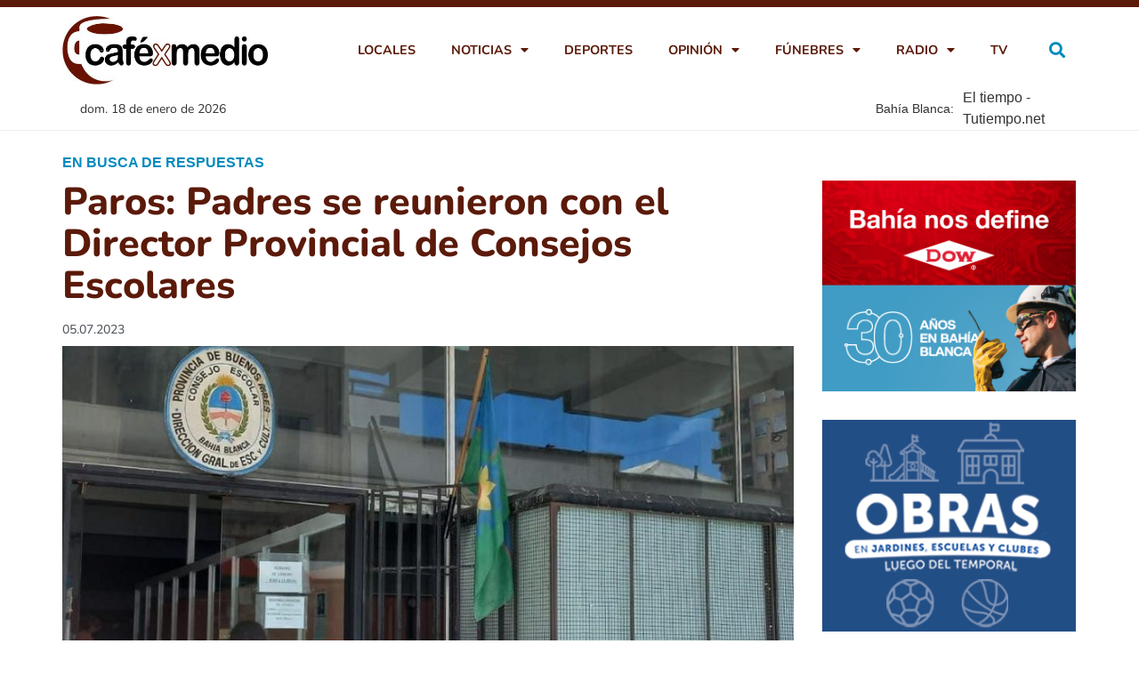

--- FILE ---
content_type: text/html; charset=UTF-8
request_url: https://cafexmedio.com.ar/locales/paros-padres-se-reunieron-con-el-director-provincial-de-consejos-escolares/
body_size: 13967
content:
<!doctype html><html lang="es-AR"><head><meta charset="UTF-8"><meta name="viewport" content="width=device-width, initial-scale=1"><link rel="profile" href="https://gmpg.org/xfn/11"><meta name='robots' content='index, follow, max-image-preview:large, max-snippet:-1, max-video-preview:-1' /><link media="all" href="https://cafexmedio.com.ar/cmwpbw/wp-content/cache/autoptimize/css/autoptimize_14958200e1376de5b522d5b01faefb56.css" rel="stylesheet"><title>Paros: Padres se reunieron con el Director Provincial de Consejos Escolares - Café x Medio</title><link rel="canonical" href="https://cafexmedio.com.ar/locales/paros-padres-se-reunieron-con-el-director-provincial-de-consejos-escolares/" /><meta property="og:locale" content="es_ES" /><meta property="og:type" content="article" /><meta property="og:title" content="Paros: Padres se reunieron con el Director Provincial de Consejos Escolares - Café x Medio" /><meta property="og:description" content="El encuentro se llevó a cabo esta mañana en la sede del Consejo Escolar, donde los padres plantearon su enojo ante la falta de respuestas por la gran cantidad de paros realizados a lo largo del año." /><meta property="og:url" content="https://cafexmedio.com.ar/locales/paros-padres-se-reunieron-con-el-director-provincial-de-consejos-escolares/" /><meta property="og:site_name" content="Café x Medio" /><meta property="article:published_time" content="2023-07-05T20:30:57+00:00" /><meta property="article:modified_time" content="2023-07-05T20:31:00+00:00" /><meta property="og:image" content="https://cafexmedio.com.ar/cmwpbw/wp-content/uploads/2022/08/consejo-escolar.jpg" /><meta property="og:image:width" content="900" /><meta property="og:image:height" content="504" /><meta property="og:image:type" content="image/jpeg" /><meta name="author" content="colaborador" /><meta name="twitter:card" content="summary_large_image" /><meta name="twitter:label1" content="Escrito por" /><meta name="twitter:data1" content="colaborador" /><meta name="twitter:label2" content="Tiempo de lectura" /><meta name="twitter:data2" content="1 minuto" /> <script type="application/ld+json" class="yoast-schema-graph">{"@context":"https://schema.org","@graph":[{"@type":"Article","@id":"https://cafexmedio.com.ar/locales/paros-padres-se-reunieron-con-el-director-provincial-de-consejos-escolares/#article","isPartOf":{"@id":"https://cafexmedio.com.ar/locales/paros-padres-se-reunieron-con-el-director-provincial-de-consejos-escolares/"},"author":{"name":"colaborador","@id":"https://cafexmedio.com.ar/#/schema/person/c27bd97e3a720489d417d6da05cb43be"},"headline":"Paros: Padres se reunieron con el Director Provincial de Consejos Escolares","datePublished":"2023-07-05T20:30:57+00:00","dateModified":"2023-07-05T20:31:00+00:00","mainEntityOfPage":{"@id":"https://cafexmedio.com.ar/locales/paros-padres-se-reunieron-con-el-director-provincial-de-consejos-escolares/"},"wordCount":165,"publisher":{"@id":"https://cafexmedio.com.ar/#organization"},"image":{"@id":"https://cafexmedio.com.ar/locales/paros-padres-se-reunieron-con-el-director-provincial-de-consejos-escolares/#primaryimage"},"thumbnailUrl":"https://cafexmedio.com.ar/cmwpbw/wp-content/uploads/2022/08/consejo-escolar.jpg","articleSection":["Locales"],"inLanguage":"es-AR"},{"@type":"WebPage","@id":"https://cafexmedio.com.ar/locales/paros-padres-se-reunieron-con-el-director-provincial-de-consejos-escolares/","url":"https://cafexmedio.com.ar/locales/paros-padres-se-reunieron-con-el-director-provincial-de-consejos-escolares/","name":"Paros: Padres se reunieron con el Director Provincial de Consejos Escolares - Café x Medio","isPartOf":{"@id":"https://cafexmedio.com.ar/#website"},"primaryImageOfPage":{"@id":"https://cafexmedio.com.ar/locales/paros-padres-se-reunieron-con-el-director-provincial-de-consejos-escolares/#primaryimage"},"image":{"@id":"https://cafexmedio.com.ar/locales/paros-padres-se-reunieron-con-el-director-provincial-de-consejos-escolares/#primaryimage"},"thumbnailUrl":"https://cafexmedio.com.ar/cmwpbw/wp-content/uploads/2022/08/consejo-escolar.jpg","datePublished":"2023-07-05T20:30:57+00:00","dateModified":"2023-07-05T20:31:00+00:00","breadcrumb":{"@id":"https://cafexmedio.com.ar/locales/paros-padres-se-reunieron-con-el-director-provincial-de-consejos-escolares/#breadcrumb"},"inLanguage":"es-AR","potentialAction":[{"@type":"ReadAction","target":["https://cafexmedio.com.ar/locales/paros-padres-se-reunieron-con-el-director-provincial-de-consejos-escolares/"]}]},{"@type":"ImageObject","inLanguage":"es-AR","@id":"https://cafexmedio.com.ar/locales/paros-padres-se-reunieron-con-el-director-provincial-de-consejos-escolares/#primaryimage","url":"https://cafexmedio.com.ar/cmwpbw/wp-content/uploads/2022/08/consejo-escolar.jpg","contentUrl":"https://cafexmedio.com.ar/cmwpbw/wp-content/uploads/2022/08/consejo-escolar.jpg","width":900,"height":504},{"@type":"BreadcrumbList","@id":"https://cafexmedio.com.ar/locales/paros-padres-se-reunieron-con-el-director-provincial-de-consejos-escolares/#breadcrumb","itemListElement":[{"@type":"ListItem","position":1,"name":"Portada","item":"https://cafexmedio.com.ar/"},{"@type":"ListItem","position":2,"name":"Paros: Padres se reunieron con el Director Provincial de Consejos Escolares"}]},{"@type":"WebSite","@id":"https://cafexmedio.com.ar/#website","url":"https://cafexmedio.com.ar/","name":"Café x Medio","description":"Noticias de Bah{ia Blanca y la zona","publisher":{"@id":"https://cafexmedio.com.ar/#organization"},"potentialAction":[{"@type":"SearchAction","target":{"@type":"EntryPoint","urlTemplate":"https://cafexmedio.com.ar/?s={search_term_string}"},"query-input":{"@type":"PropertyValueSpecification","valueRequired":true,"valueName":"search_term_string"}}],"inLanguage":"es-AR"},{"@type":"Organization","@id":"https://cafexmedio.com.ar/#organization","name":"Café x Medio","url":"https://cafexmedio.com.ar/","logo":{"@type":"ImageObject","inLanguage":"es-AR","@id":"https://cafexmedio.com.ar/#/schema/logo/image/","url":"https://cafexmedio.com.ar/cmwpbw/wp-content/uploads/2021/06/cafe-x-medio-logo1x.jpg","contentUrl":"https://cafexmedio.com.ar/cmwpbw/wp-content/uploads/2021/06/cafe-x-medio-logo1x.jpg","width":455,"height":151,"caption":"Café x Medio"},"image":{"@id":"https://cafexmedio.com.ar/#/schema/logo/image/"}},{"@type":"Person","@id":"https://cafexmedio.com.ar/#/schema/person/c27bd97e3a720489d417d6da05cb43be","name":"colaborador","image":{"@type":"ImageObject","inLanguage":"es-AR","@id":"https://cafexmedio.com.ar/#/schema/person/image/","url":"https://secure.gravatar.com/avatar/01fd2f463393c83354f0bc5123701898657c06e6972572951ed11d943d2dd3ca?s=96&d=mm&r=g","contentUrl":"https://secure.gravatar.com/avatar/01fd2f463393c83354f0bc5123701898657c06e6972572951ed11d943d2dd3ca?s=96&d=mm&r=g","caption":"colaborador"}}]}</script> <link rel="alternate" type="application/rss+xml" title="Café x Medio &raquo; Feed" href="https://cafexmedio.com.ar/feed/" /><link rel="alternate" type="application/rss+xml" title="Café x Medio &raquo; RSS de los comentarios" href="https://cafexmedio.com.ar/comments/feed/" /><link rel="alternate" type="application/rss+xml" title="Café x Medio &raquo; Paros: Padres se reunieron con el Director Provincial de Consejos Escolares RSS de los comentarios" href="https://cafexmedio.com.ar/locales/paros-padres-se-reunieron-con-el-director-provincial-de-consejos-escolares/feed/" /> <script>window._wpemojiSettings = {"baseUrl":"https:\/\/s.w.org\/images\/core\/emoji\/15.1.0\/72x72\/","ext":".png","svgUrl":"https:\/\/s.w.org\/images\/core\/emoji\/15.1.0\/svg\/","svgExt":".svg","source":{"concatemoji":"https:\/\/cafexmedio.com.ar\/cmwpbw\/wp-includes\/js\/wp-emoji-release.min.js?ver=6.8.1"}};
/*! This file is auto-generated */
!function(i,n){var o,s,e;function c(e){try{var t={supportTests:e,timestamp:(new Date).valueOf()};sessionStorage.setItem(o,JSON.stringify(t))}catch(e){}}function p(e,t,n){e.clearRect(0,0,e.canvas.width,e.canvas.height),e.fillText(t,0,0);var t=new Uint32Array(e.getImageData(0,0,e.canvas.width,e.canvas.height).data),r=(e.clearRect(0,0,e.canvas.width,e.canvas.height),e.fillText(n,0,0),new Uint32Array(e.getImageData(0,0,e.canvas.width,e.canvas.height).data));return t.every(function(e,t){return e===r[t]})}function u(e,t,n){switch(t){case"flag":return n(e,"\ud83c\udff3\ufe0f\u200d\u26a7\ufe0f","\ud83c\udff3\ufe0f\u200b\u26a7\ufe0f")?!1:!n(e,"\ud83c\uddfa\ud83c\uddf3","\ud83c\uddfa\u200b\ud83c\uddf3")&&!n(e,"\ud83c\udff4\udb40\udc67\udb40\udc62\udb40\udc65\udb40\udc6e\udb40\udc67\udb40\udc7f","\ud83c\udff4\u200b\udb40\udc67\u200b\udb40\udc62\u200b\udb40\udc65\u200b\udb40\udc6e\u200b\udb40\udc67\u200b\udb40\udc7f");case"emoji":return!n(e,"\ud83d\udc26\u200d\ud83d\udd25","\ud83d\udc26\u200b\ud83d\udd25")}return!1}function f(e,t,n){var r="undefined"!=typeof WorkerGlobalScope&&self instanceof WorkerGlobalScope?new OffscreenCanvas(300,150):i.createElement("canvas"),a=r.getContext("2d",{willReadFrequently:!0}),o=(a.textBaseline="top",a.font="600 32px Arial",{});return e.forEach(function(e){o[e]=t(a,e,n)}),o}function t(e){var t=i.createElement("script");t.src=e,t.defer=!0,i.head.appendChild(t)}"undefined"!=typeof Promise&&(o="wpEmojiSettingsSupports",s=["flag","emoji"],n.supports={everything:!0,everythingExceptFlag:!0},e=new Promise(function(e){i.addEventListener("DOMContentLoaded",e,{once:!0})}),new Promise(function(t){var n=function(){try{var e=JSON.parse(sessionStorage.getItem(o));if("object"==typeof e&&"number"==typeof e.timestamp&&(new Date).valueOf()<e.timestamp+604800&&"object"==typeof e.supportTests)return e.supportTests}catch(e){}return null}();if(!n){if("undefined"!=typeof Worker&&"undefined"!=typeof OffscreenCanvas&&"undefined"!=typeof URL&&URL.createObjectURL&&"undefined"!=typeof Blob)try{var e="postMessage("+f.toString()+"("+[JSON.stringify(s),u.toString(),p.toString()].join(",")+"));",r=new Blob([e],{type:"text/javascript"}),a=new Worker(URL.createObjectURL(r),{name:"wpTestEmojiSupports"});return void(a.onmessage=function(e){c(n=e.data),a.terminate(),t(n)})}catch(e){}c(n=f(s,u,p))}t(n)}).then(function(e){for(var t in e)n.supports[t]=e[t],n.supports.everything=n.supports.everything&&n.supports[t],"flag"!==t&&(n.supports.everythingExceptFlag=n.supports.everythingExceptFlag&&n.supports[t]);n.supports.everythingExceptFlag=n.supports.everythingExceptFlag&&!n.supports.flag,n.DOMReady=!1,n.readyCallback=function(){n.DOMReady=!0}}).then(function(){return e}).then(function(){var e;n.supports.everything||(n.readyCallback(),(e=n.source||{}).concatemoji?t(e.concatemoji):e.wpemoji&&e.twemoji&&(t(e.twemoji),t(e.wpemoji)))}))}((window,document),window._wpemojiSettings);</script> <!--noptimize--><script id="cafex-ready">
			window.advanced_ads_ready=function(e,a){a=a||"complete";var d=function(e){return"interactive"===a?"loading"!==e:"complete"===e};d(document.readyState)?e():document.addEventListener("readystatechange",(function(a){d(a.target.readyState)&&e()}),{once:"interactive"===a})},window.advanced_ads_ready_queue=window.advanced_ads_ready_queue||[];		</script>
		<!--/noptimize--><link rel='stylesheet' id='elementor-gf-local-nunito-css' href='https://cafexmedio.com.ar/cmwpbw/wp-content/cache/autoptimize/css/autoptimize_single_7aca64d226d88e9d749e5462d478c0bd.css?ver=1747679777' media='all' /> <script src="https://cafexmedio.com.ar/cmwpbw/wp-includes/js/jquery/jquery.min.js?ver=3.7.1" id="jquery-core-js"></script> <script id="ecs_ajax_load-js-extra">var ecs_ajax_params = {"ajaxurl":"https:\/\/cafexmedio.com.ar\/cmwpbw\/wp-admin\/admin-ajax.php","posts":"{\"page\":0,\"name\":\"paros-padres-se-reunieron-con-el-director-provincial-de-consejos-escolares\",\"category_name\":\"locales\",\"error\":\"\",\"m\":\"\",\"p\":0,\"post_parent\":\"\",\"subpost\":\"\",\"subpost_id\":\"\",\"attachment\":\"\",\"attachment_id\":0,\"pagename\":\"\",\"page_id\":0,\"second\":\"\",\"minute\":\"\",\"hour\":\"\",\"day\":0,\"monthnum\":0,\"year\":0,\"w\":0,\"tag\":\"\",\"cat\":\"\",\"tag_id\":\"\",\"author\":\"\",\"author_name\":\"\",\"feed\":\"\",\"tb\":\"\",\"paged\":0,\"meta_key\":\"\",\"meta_value\":\"\",\"preview\":\"\",\"s\":\"\",\"sentence\":\"\",\"title\":\"\",\"fields\":\"all\",\"menu_order\":\"\",\"embed\":\"\",\"category__in\":[],\"category__not_in\":[],\"category__and\":[],\"post__in\":[],\"post__not_in\":[],\"post_name__in\":[],\"tag__in\":[],\"tag__not_in\":[],\"tag__and\":[],\"tag_slug__in\":[],\"tag_slug__and\":[],\"post_parent__in\":[],\"post_parent__not_in\":[],\"author__in\":[],\"author__not_in\":[],\"search_columns\":[],\"orderby\":\"menu_order\",\"order\":\"ASC\",\"ignore_sticky_posts\":false,\"suppress_filters\":false,\"cache_results\":true,\"update_post_term_cache\":true,\"update_menu_item_cache\":false,\"lazy_load_term_meta\":true,\"update_post_meta_cache\":true,\"post_type\":\"\",\"posts_per_page\":12,\"nopaging\":false,\"comments_per_page\":\"50\",\"no_found_rows\":false}"};</script> <link rel="https://api.w.org/" href="https://cafexmedio.com.ar/wp-json/" /><link rel="alternate" title="JSON" type="application/json" href="https://cafexmedio.com.ar/wp-json/wp/v2/posts/47561" /><link rel="EditURI" type="application/rsd+xml" title="RSD" href="https://cafexmedio.com.ar/cmwpbw/xmlrpc.php?rsd" /><meta name="generator" content="WordPress 6.8.1" /><link rel='shortlink' href='https://cafexmedio.com.ar/?p=47561' /><link rel="alternate" title="oEmbed (JSON)" type="application/json+oembed" href="https://cafexmedio.com.ar/wp-json/oembed/1.0/embed?url=https%3A%2F%2Fcafexmedio.com.ar%2Flocales%2Fparos-padres-se-reunieron-con-el-director-provincial-de-consejos-escolares%2F" /><link rel="alternate" title="oEmbed (XML)" type="text/xml+oembed" href="https://cafexmedio.com.ar/wp-json/oembed/1.0/embed?url=https%3A%2F%2Fcafexmedio.com.ar%2Flocales%2Fparos-padres-se-reunieron-con-el-director-provincial-de-consejos-escolares%2F&#038;format=xml" />  <script async src="https://www.googletagmanager.com/gtag/js?id=G-JN95J0KPYD"></script> <script>window.dataLayer = window.dataLayer || [];
			function gtag(){dataLayer.push(arguments);}
			gtag('js', new Date());
			gtag('config', 'G-JN95J0KPYD');</script> <script>document.documentElement.className = document.documentElement.className.replace('no-js', 'js');</script> <meta name="facebook-domain-verification" content="0hr2md171s87cm00ggxmtyuq9nf5nu" /><meta name="description" content="El encuentro se llevó a cabo esta mañana en la sede del Consejo Escolar, donde los padres plantearon su enojo ante la falta de respuestas por la gran cantidad de paros realizados a lo largo del año."><meta name="generator" content="Elementor 3.30.0; features: additional_custom_breakpoints; settings: css_print_method-internal, google_font-enabled, font_display-auto"><link rel="icon" href="https://cafexmedio.com.ar/cmwpbw/wp-content/uploads/2021/08/favicon-cxm.png" sizes="32x32" /><link rel="icon" href="https://cafexmedio.com.ar/cmwpbw/wp-content/uploads/2021/08/favicon-cxm.png" sizes="192x192" /><link rel="apple-touch-icon" href="https://cafexmedio.com.ar/cmwpbw/wp-content/uploads/2021/08/favicon-cxm.png" /><meta name="msapplication-TileImage" content="https://cafexmedio.com.ar/cmwpbw/wp-content/uploads/2021/08/favicon-cxm.png" /></head><body class="wp-singular post-template-default single single-post postid-47561 single-format-standard wp-custom-logo wp-embed-responsive wp-theme-hello-elementor wp-child-theme-cafe-x-medio hello-elementor-default elementor-default elementor-kit-28646 aa-prefix-cafex- elementor-page-28678"> <a class="skip-link screen-reader-text" href="#content">Ir al contenido</a><div data-elementor-type="header" data-elementor-id="28690" class="elementor elementor-28690 elementor-location-header" data-elementor-post-type="elementor_library"><section class="elementor-section elementor-top-section elementor-element elementor-element-4896aba elementor-section-full_width ultimo-momento elementor-hidden-tablet elementor-hidden-phone elementor-section-height-default elementor-section-height-default" data-id="4896aba" data-element_type="section" data-settings="{&quot;background_background&quot;:&quot;classic&quot;}"><div class="elementor-container elementor-column-gap-default"><div class="elementor-column elementor-col-100 elementor-top-column elementor-element elementor-element-d9277a0" data-id="d9277a0" data-element_type="column"><div class="elementor-widget-wrap elementor-element-populated"><section class="elementor-section elementor-inner-section elementor-element elementor-element-8194a98 elementor-section-boxed elementor-section-height-default elementor-section-height-default" data-id="8194a98" data-element_type="section"><div class="elementor-container elementor-column-gap-default"><div class="elementor-column elementor-col-100 elementor-inner-column elementor-element elementor-element-a252dbc" data-id="a252dbc" data-element_type="column"><div class="elementor-widget-wrap elementor-element-populated"><div class="elementor-element elementor-element-1d72fc3 elementor-widget elementor-widget-shortcode" data-id="1d72fc3" data-element_type="widget" data-widget_type="shortcode.default"><div class="elementor-widget-container"><div class="elementor-shortcode"></div></div></div></div></div></div></section></div></div></div></section><section class="elementor-section elementor-top-section elementor-element elementor-element-a0eebec elementor-section-full_width elementor-section-height-default elementor-section-height-default" data-id="a0eebec" data-element_type="section" data-settings="{&quot;background_background&quot;:&quot;classic&quot;,&quot;sticky&quot;:&quot;top&quot;,&quot;sticky_on&quot;:[&quot;desktop&quot;,&quot;tablet&quot;,&quot;mobile&quot;],&quot;sticky_offset&quot;:0,&quot;sticky_effects_offset&quot;:0,&quot;sticky_anchor_link_offset&quot;:0}"><div class="elementor-container elementor-column-gap-default"><div class="elementor-column elementor-col-100 elementor-top-column elementor-element elementor-element-9da8998" data-id="9da8998" data-element_type="column"><div class="elementor-widget-wrap elementor-element-populated"><section class="elementor-section elementor-inner-section elementor-element elementor-element-09aa657 elementor-section-boxed elementor-section-height-default elementor-section-height-default" data-id="09aa657" data-element_type="section"><div class="elementor-container elementor-column-gap-default"><div class="elementor-column elementor-col-33 elementor-inner-column elementor-element elementor-element-23bf08e" data-id="23bf08e" data-element_type="column"><div class="elementor-widget-wrap elementor-element-populated"><div class="elementor-element elementor-element-c80b240 elementor-widget elementor-widget-theme-site-logo elementor-widget-image" data-id="c80b240" data-element_type="widget" data-widget_type="theme-site-logo.default"><div class="elementor-widget-container"> <a href="https://cafexmedio.com.ar"> <noscript><img loading="lazy" width="455" height="151" src="https://cafexmedio.com.ar/cmwpbw/wp-content/uploads/2021/06/cafe-x-medio-logo1x.jpg" class="attachment-full size-full wp-image-28688" alt="" srcset="https://cafexmedio.com.ar/cmwpbw/wp-content/uploads/2021/06/cafe-x-medio-logo1x.jpg 455w, https://cafexmedio.com.ar/cmwpbw/wp-content/uploads/2021/06/cafe-x-medio-logo1x-300x100.jpg 300w" sizes="(max-width: 455px) 100vw, 455px" /></noscript><img loading="lazy" width="455" height="151" src='data:image/svg+xml,%3Csvg%20xmlns=%22http://www.w3.org/2000/svg%22%20viewBox=%220%200%20455%20151%22%3E%3C/svg%3E' data-src="https://cafexmedio.com.ar/cmwpbw/wp-content/uploads/2021/06/cafe-x-medio-logo1x.jpg" class="lazyload attachment-full size-full wp-image-28688" alt="" data-srcset="https://cafexmedio.com.ar/cmwpbw/wp-content/uploads/2021/06/cafe-x-medio-logo1x.jpg 455w, https://cafexmedio.com.ar/cmwpbw/wp-content/uploads/2021/06/cafe-x-medio-logo1x-300x100.jpg 300w" data-sizes="(max-width: 455px) 100vw, 455px" /> </a></div></div></div></div><div class="elementor-column elementor-col-33 elementor-inner-column elementor-element elementor-element-50ce442" data-id="50ce442" data-element_type="column"><div class="elementor-widget-wrap elementor-element-populated"><div class="elementor-element elementor-element-7a54926 elementor-nav-menu__align-end elementor-nav-menu--stretch elementor-nav-menu--dropdown-tablet elementor-nav-menu__text-align-aside elementor-nav-menu--toggle elementor-nav-menu--burger elementor-widget elementor-widget-nav-menu" data-id="7a54926" data-element_type="widget" data-settings="{&quot;full_width&quot;:&quot;stretch&quot;,&quot;layout&quot;:&quot;horizontal&quot;,&quot;submenu_icon&quot;:{&quot;value&quot;:&quot;&lt;i class=\&quot;fas fa-caret-down\&quot;&gt;&lt;\/i&gt;&quot;,&quot;library&quot;:&quot;fa-solid&quot;},&quot;toggle&quot;:&quot;burger&quot;}" data-widget_type="nav-menu.default"><div class="elementor-widget-container"><nav aria-label="Menu" class="elementor-nav-menu--main elementor-nav-menu__container elementor-nav-menu--layout-horizontal e--pointer-underline e--animation-fade"><ul id="menu-1-7a54926" class="elementor-nav-menu"><li class="menu-item menu-item-type-taxonomy menu-item-object-category current-post-ancestor current-menu-parent current-post-parent menu-item-28633"><a href="https://cafexmedio.com.ar/secciones/locales/" class="elementor-item">Locales</a></li><li class="menu-item menu-item-type-taxonomy menu-item-object-category menu-item-has-children menu-item-28634"><a href="https://cafexmedio.com.ar/secciones/noticias/" class="elementor-item">Noticias</a><ul class="sub-menu elementor-nav-menu--dropdown"><li class="menu-item menu-item-type-taxonomy menu-item-object-category menu-item-28643"><a href="https://cafexmedio.com.ar/secciones/noticias/regionales/" class="elementor-sub-item">Regionales</a></li><li class="menu-item menu-item-type-taxonomy menu-item-object-category menu-item-28642"><a href="https://cafexmedio.com.ar/secciones/noticias/provinciales/" class="elementor-sub-item">Provinciales</a></li><li class="menu-item menu-item-type-taxonomy menu-item-object-category menu-item-28640"><a href="https://cafexmedio.com.ar/secciones/noticias/nacionales/" class="elementor-sub-item">Nacionales</a></li><li class="menu-item menu-item-type-taxonomy menu-item-object-category menu-item-28638"><a href="https://cafexmedio.com.ar/secciones/noticias/internacionales/" class="elementor-sub-item">Internacionales</a></li><li class="menu-item menu-item-type-taxonomy menu-item-object-category menu-item-28637"><a href="https://cafexmedio.com.ar/secciones/noticias/economia/" class="elementor-sub-item">Economia</a></li><li class="menu-item menu-item-type-taxonomy menu-item-object-category menu-item-28635"><a href="https://cafexmedio.com.ar/secciones/noticias/cultura/" class="elementor-sub-item">Cultura</a></li><li class="menu-item menu-item-type-taxonomy menu-item-object-category menu-item-28639"><a href="https://cafexmedio.com.ar/secciones/noticias/judiciales/" class="elementor-sub-item">Judiciales</a></li><li class="menu-item menu-item-type-taxonomy menu-item-object-category menu-item-28641"><a href="https://cafexmedio.com.ar/secciones/noticias/policiales/" class="elementor-sub-item">Policiales</a></li><li class="menu-item menu-item-type-taxonomy menu-item-object-category menu-item-28644"><a href="https://cafexmedio.com.ar/secciones/noticias/ultimo-momento/" class="elementor-sub-item">Ultimo Momento</a></li></ul></li><li class="menu-item menu-item-type-taxonomy menu-item-object-category menu-item-28636"><a href="https://cafexmedio.com.ar/secciones/noticias/deportes/" class="elementor-item">Deportes</a></li><li class="menu-item menu-item-type-custom menu-item-object-custom menu-item-has-children menu-item-28686"><a class="elementor-item">Opinión</a><ul class="sub-menu elementor-nav-menu--dropdown"><li class="menu-item menu-item-type-taxonomy menu-item-object-category menu-item-28685"><a href="https://cafexmedio.com.ar/secciones/editorial/" class="elementor-sub-item">Editorial</a></li><li class="menu-item menu-item-type-taxonomy menu-item-object-category menu-item-28628"><a href="https://cafexmedio.com.ar/secciones/dicen/" class="elementor-sub-item">Dicen</a></li></ul></li><li class="menu-item menu-item-type-custom menu-item-object-custom menu-item-has-children menu-item-28687"><a class="elementor-item">Fúnebres</a><ul class="sub-menu elementor-nav-menu--dropdown"><li class="menu-item menu-item-type-custom menu-item-object-custom menu-item-29450"><a target="_blank" href="https://www.grupobonacorsi.com.ar/categoria/obituarios/" class="elementor-sub-item">Bonacorsi</a></li><li class="menu-item menu-item-type-custom menu-item-object-custom menu-item-29451"><a target="_blank" href="https://www.ferrandi.com.ar/2021/category/obituarios/" class="elementor-sub-item">Ferrandi</a></li></ul></li><li class="menu-item menu-item-type-custom menu-item-object-custom menu-item-has-children menu-item-30004"><a href="#" class="elementor-item elementor-item-anchor">Radio</a><ul class="sub-menu elementor-nav-menu--dropdown"><li class="menu-item menu-item-type-custom menu-item-object-custom menu-item-29893"><a target="_blank" href="https://fmaltos.com.ar/" class="elementor-sub-item">En Vivo</a></li><li class="menu-item menu-item-type-taxonomy menu-item-object-category menu-item-30002"><a href="https://cafexmedio.com.ar/secciones/radio-programas/" class="elementor-sub-item">Programas grabados</a></li></ul></li><li class="menu-item menu-item-type-taxonomy menu-item-object-category menu-item-30003"><a href="https://cafexmedio.com.ar/secciones/tv/" class="elementor-item">TV</a></li></ul></nav><div class="elementor-menu-toggle" role="button" tabindex="0" aria-label="Menu Toggle" aria-expanded="false"> <i aria-hidden="true" role="presentation" class="elementor-menu-toggle__icon--open eicon-menu-bar"></i><i aria-hidden="true" role="presentation" class="elementor-menu-toggle__icon--close eicon-close"></i></div><nav class="elementor-nav-menu--dropdown elementor-nav-menu__container" aria-hidden="true"><ul id="menu-2-7a54926" class="elementor-nav-menu"><li class="menu-item menu-item-type-taxonomy menu-item-object-category current-post-ancestor current-menu-parent current-post-parent menu-item-28633"><a href="https://cafexmedio.com.ar/secciones/locales/" class="elementor-item" tabindex="-1">Locales</a></li><li class="menu-item menu-item-type-taxonomy menu-item-object-category menu-item-has-children menu-item-28634"><a href="https://cafexmedio.com.ar/secciones/noticias/" class="elementor-item" tabindex="-1">Noticias</a><ul class="sub-menu elementor-nav-menu--dropdown"><li class="menu-item menu-item-type-taxonomy menu-item-object-category menu-item-28643"><a href="https://cafexmedio.com.ar/secciones/noticias/regionales/" class="elementor-sub-item" tabindex="-1">Regionales</a></li><li class="menu-item menu-item-type-taxonomy menu-item-object-category menu-item-28642"><a href="https://cafexmedio.com.ar/secciones/noticias/provinciales/" class="elementor-sub-item" tabindex="-1">Provinciales</a></li><li class="menu-item menu-item-type-taxonomy menu-item-object-category menu-item-28640"><a href="https://cafexmedio.com.ar/secciones/noticias/nacionales/" class="elementor-sub-item" tabindex="-1">Nacionales</a></li><li class="menu-item menu-item-type-taxonomy menu-item-object-category menu-item-28638"><a href="https://cafexmedio.com.ar/secciones/noticias/internacionales/" class="elementor-sub-item" tabindex="-1">Internacionales</a></li><li class="menu-item menu-item-type-taxonomy menu-item-object-category menu-item-28637"><a href="https://cafexmedio.com.ar/secciones/noticias/economia/" class="elementor-sub-item" tabindex="-1">Economia</a></li><li class="menu-item menu-item-type-taxonomy menu-item-object-category menu-item-28635"><a href="https://cafexmedio.com.ar/secciones/noticias/cultura/" class="elementor-sub-item" tabindex="-1">Cultura</a></li><li class="menu-item menu-item-type-taxonomy menu-item-object-category menu-item-28639"><a href="https://cafexmedio.com.ar/secciones/noticias/judiciales/" class="elementor-sub-item" tabindex="-1">Judiciales</a></li><li class="menu-item menu-item-type-taxonomy menu-item-object-category menu-item-28641"><a href="https://cafexmedio.com.ar/secciones/noticias/policiales/" class="elementor-sub-item" tabindex="-1">Policiales</a></li><li class="menu-item menu-item-type-taxonomy menu-item-object-category menu-item-28644"><a href="https://cafexmedio.com.ar/secciones/noticias/ultimo-momento/" class="elementor-sub-item" tabindex="-1">Ultimo Momento</a></li></ul></li><li class="menu-item menu-item-type-taxonomy menu-item-object-category menu-item-28636"><a href="https://cafexmedio.com.ar/secciones/noticias/deportes/" class="elementor-item" tabindex="-1">Deportes</a></li><li class="menu-item menu-item-type-custom menu-item-object-custom menu-item-has-children menu-item-28686"><a class="elementor-item" tabindex="-1">Opinión</a><ul class="sub-menu elementor-nav-menu--dropdown"><li class="menu-item menu-item-type-taxonomy menu-item-object-category menu-item-28685"><a href="https://cafexmedio.com.ar/secciones/editorial/" class="elementor-sub-item" tabindex="-1">Editorial</a></li><li class="menu-item menu-item-type-taxonomy menu-item-object-category menu-item-28628"><a href="https://cafexmedio.com.ar/secciones/dicen/" class="elementor-sub-item" tabindex="-1">Dicen</a></li></ul></li><li class="menu-item menu-item-type-custom menu-item-object-custom menu-item-has-children menu-item-28687"><a class="elementor-item" tabindex="-1">Fúnebres</a><ul class="sub-menu elementor-nav-menu--dropdown"><li class="menu-item menu-item-type-custom menu-item-object-custom menu-item-29450"><a target="_blank" href="https://www.grupobonacorsi.com.ar/categoria/obituarios/" class="elementor-sub-item" tabindex="-1">Bonacorsi</a></li><li class="menu-item menu-item-type-custom menu-item-object-custom menu-item-29451"><a target="_blank" href="https://www.ferrandi.com.ar/2021/category/obituarios/" class="elementor-sub-item" tabindex="-1">Ferrandi</a></li></ul></li><li class="menu-item menu-item-type-custom menu-item-object-custom menu-item-has-children menu-item-30004"><a href="#" class="elementor-item elementor-item-anchor" tabindex="-1">Radio</a><ul class="sub-menu elementor-nav-menu--dropdown"><li class="menu-item menu-item-type-custom menu-item-object-custom menu-item-29893"><a target="_blank" href="https://fmaltos.com.ar/" class="elementor-sub-item" tabindex="-1">En Vivo</a></li><li class="menu-item menu-item-type-taxonomy menu-item-object-category menu-item-30002"><a href="https://cafexmedio.com.ar/secciones/radio-programas/" class="elementor-sub-item" tabindex="-1">Programas grabados</a></li></ul></li><li class="menu-item menu-item-type-taxonomy menu-item-object-category menu-item-30003"><a href="https://cafexmedio.com.ar/secciones/tv/" class="elementor-item" tabindex="-1">TV</a></li></ul></nav></div></div></div></div><div class="elementor-column elementor-col-33 elementor-inner-column elementor-element elementor-element-d4c6fd5 elementor-hidden-tablet elementor-hidden-phone" data-id="d4c6fd5" data-element_type="column"><div class="elementor-widget-wrap elementor-element-populated"><div class="elementor-element elementor-element-7524285 elementor-search-form--skin-full_screen elementor-widget elementor-widget-search-form" data-id="7524285" data-element_type="widget" data-settings="{&quot;skin&quot;:&quot;full_screen&quot;}" data-widget_type="search-form.default"><div class="elementor-widget-container"> <search role="search"><form class="elementor-search-form" action="https://cafexmedio.com.ar" method="get"><div class="elementor-search-form__toggle" role="button" tabindex="0" aria-label="Search"> <i aria-hidden="true" class="fas fa-search"></i></div><div class="elementor-search-form__container"> <label class="elementor-screen-only" for="elementor-search-form-7524285">Search</label> <input id="elementor-search-form-7524285" placeholder="Buscar..." class="elementor-search-form__input" type="search" name="s" value=""><div class="dialog-lightbox-close-button dialog-close-button" role="button" tabindex="0" aria-label="Close this search box."> <i aria-hidden="true" class="eicon-close"></i></div></div></form> </search></div></div></div></div></div></section></div></div></div></section><section class="elementor-section elementor-top-section elementor-element elementor-element-9ea8a86 elementor-section-full_width elementor-section-height-default elementor-section-height-default" data-id="9ea8a86" data-element_type="section" data-settings="{&quot;background_background&quot;:&quot;classic&quot;,&quot;sticky&quot;:&quot;top&quot;,&quot;sticky_offset&quot;:98,&quot;sticky_offset_mobile&quot;:87,&quot;sticky_on&quot;:[&quot;desktop&quot;,&quot;tablet&quot;,&quot;mobile&quot;],&quot;sticky_effects_offset&quot;:0,&quot;sticky_anchor_link_offset&quot;:0}"><div class="elementor-container elementor-column-gap-default"><div class="elementor-column elementor-col-100 elementor-top-column elementor-element elementor-element-786912d" data-id="786912d" data-element_type="column"><div class="elementor-widget-wrap elementor-element-populated"><section class="elementor-section elementor-inner-section elementor-element elementor-element-9384935 elementor-section-boxed elementor-section-height-default elementor-section-height-default" data-id="9384935" data-element_type="section"><div class="elementor-container elementor-column-gap-default"><div class="elementor-column elementor-col-33 elementor-inner-column elementor-element elementor-element-c9288f2 cxm-fecha elementor-hidden-phone" data-id="c9288f2" data-element_type="column"><div class="elementor-widget-wrap elementor-element-populated"><div class="elementor-element elementor-element-dcaaab2 elementor-widget elementor-widget-text-editor" data-id="dcaaab2" data-element_type="widget" data-widget_type="text-editor.default"><div class="elementor-widget-container"> dom. 18 de enero de 2026</div></div></div></div><div class="elementor-column elementor-col-33 elementor-inner-column elementor-element elementor-element-f9b7d8a cxm-pronóstico" data-id="f9b7d8a" data-element_type="column"><div class="elementor-widget-wrap elementor-element-populated"><div class="elementor-element elementor-element-339fe7e elementor-widget elementor-widget-html" data-id="339fe7e" data-element_type="widget" data-widget_type="html.default"><div class="elementor-widget-container"> <span style="float:right;font-size:0.875rem;">Bahía Blanca:</span></div></div></div></div><div class="elementor-column elementor-col-33 elementor-inner-column elementor-element elementor-element-a056b6a" data-id="a056b6a" data-element_type="column"><div class="elementor-widget-wrap elementor-element-populated"><div class="elementor-element elementor-element-86ae8a1 elementor-widget elementor-widget-html" data-id="86ae8a1" data-element_type="widget" data-widget_type="html.default"><div class="elementor-widget-container"><div id="TT_JyhEEkkk1z1cW8IULAqzzDjjD6nULYcFrtEYEsy5qkz">El tiempo - Tutiempo.net</div> <script type="text/javascript" src="https://www.tutiempo.net/s-widget/l_JyhEEkkk1z1cW8IULAqzzDjjD6nULYcFrtEYEsy5qkz"></script> </div></div></div></div></div></section></div></div></div></section></div><div data-elementor-type="single-post" data-elementor-id="28678" class="elementor elementor-28678 elementor-location-single post-47561 post type-post status-publish format-standard has-post-thumbnail hentry category-locales tapa-si" data-elementor-post-type="elementor_library"><section class="elementor-section elementor-top-section elementor-element elementor-element-ec19926 elementor-section-boxed elementor-section-height-default elementor-section-height-default" data-id="ec19926" data-element_type="section"><div class="elementor-container elementor-column-gap-default"><div class="elementor-column elementor-col-50 elementor-top-column elementor-element elementor-element-d054c97" data-id="d054c97" data-element_type="column"><div class="elementor-widget-wrap elementor-element-populated"><div class="elementor-element elementor-element-835195c elementor-widget elementor-widget-shortcode" data-id="835195c" data-element_type="widget" data-widget_type="shortcode.default"><div class="elementor-widget-container"><div class="elementor-shortcode"><div class="volanta"><span>En busca de respuestas</span></div></div></div></div><div class="elementor-element elementor-element-8ea823c elementor-widget elementor-widget-heading" data-id="8ea823c" data-element_type="widget" data-widget_type="heading.default"><div class="elementor-widget-container"><h1 class="elementor-heading-title elementor-size-default">Paros: Padres se reunieron con el Director Provincial de Consejos Escolares</h1></div></div><div class="elementor-element elementor-element-a3efca4 elementor-widget elementor-widget-post-info" data-id="a3efca4" data-element_type="widget" data-widget_type="post-info.default"><div class="elementor-widget-container"><ul class="elementor-inline-items elementor-icon-list-items elementor-post-info"><li class="elementor-icon-list-item elementor-repeater-item-0f4b533 elementor-inline-item" itemprop="datePublished"> <span class="elementor-icon-list-text elementor-post-info__item elementor-post-info__item--type-date"> <time>05.07.2023</time> </span></li></ul></div></div><div class="elementor-element elementor-element-64f616d elementor-widget elementor-widget-theme-post-featured-image elementor-widget-image" data-id="64f616d" data-element_type="widget" data-widget_type="theme-post-featured-image.default"><div class="elementor-widget-container"> <noscript><img loading="lazy" width="900" height="504" src="https://cafexmedio.com.ar/cmwpbw/wp-content/uploads/2022/08/consejo-escolar.jpg" class="attachment-large size-large wp-image-39673" alt="" srcset="https://cafexmedio.com.ar/cmwpbw/wp-content/uploads/2022/08/consejo-escolar.jpg 900w, https://cafexmedio.com.ar/cmwpbw/wp-content/uploads/2022/08/consejo-escolar-768x430.jpg 768w, https://cafexmedio.com.ar/cmwpbw/wp-content/uploads/2022/08/consejo-escolar-820x459.jpg 820w" sizes="(max-width: 900px) 100vw, 900px" /></noscript><img loading="lazy" width="900" height="504" src='data:image/svg+xml,%3Csvg%20xmlns=%22http://www.w3.org/2000/svg%22%20viewBox=%220%200%20900%20504%22%3E%3C/svg%3E' data-src="https://cafexmedio.com.ar/cmwpbw/wp-content/uploads/2022/08/consejo-escolar.jpg" class="lazyload attachment-large size-large wp-image-39673" alt="" data-srcset="https://cafexmedio.com.ar/cmwpbw/wp-content/uploads/2022/08/consejo-escolar.jpg 900w, https://cafexmedio.com.ar/cmwpbw/wp-content/uploads/2022/08/consejo-escolar-768x430.jpg 768w, https://cafexmedio.com.ar/cmwpbw/wp-content/uploads/2022/08/consejo-escolar-820x459.jpg 820w" data-sizes="(max-width: 900px) 100vw, 900px" /></div></div><div class="elementor-element elementor-element-f066c47 elementor-share-buttons--view-icon-text elementor-share-buttons--skin-gradient elementor-share-buttons--shape-square elementor-grid-0 elementor-share-buttons--color-official elementor-widget elementor-widget-share-buttons" data-id="f066c47" data-element_type="widget" data-widget_type="share-buttons.default"><div class="elementor-widget-container"><div class="elementor-grid" role="list"><div class="elementor-grid-item" role="listitem"><div class="elementor-share-btn elementor-share-btn_facebook" role="button" tabindex="0" aria-label="Share on facebook"> <span class="elementor-share-btn__icon"> <i class="fab fa-facebook" aria-hidden="true"></i> </span><div class="elementor-share-btn__text"> <span class="elementor-share-btn__title"> Facebook </span></div></div></div><div class="elementor-grid-item" role="listitem"><div class="elementor-share-btn elementor-share-btn_x-twitter" role="button" tabindex="0" aria-label="Share on x-twitter"> <span class="elementor-share-btn__icon"> <i class="fab fa-x-twitter" aria-hidden="true"></i> </span><div class="elementor-share-btn__text"> <span class="elementor-share-btn__title"> X </span></div></div></div><div class="elementor-grid-item" role="listitem"><div class="elementor-share-btn elementor-share-btn_linkedin" role="button" tabindex="0" aria-label="Share on linkedin"> <span class="elementor-share-btn__icon"> <i class="fab fa-linkedin" aria-hidden="true"></i> </span><div class="elementor-share-btn__text"> <span class="elementor-share-btn__title"> LinkedIn </span></div></div></div><div class="elementor-grid-item" role="listitem"><div class="elementor-share-btn elementor-share-btn_whatsapp" role="button" tabindex="0" aria-label="Share on whatsapp"> <span class="elementor-share-btn__icon"> <i class="fab fa-whatsapp" aria-hidden="true"></i> </span><div class="elementor-share-btn__text"> <span class="elementor-share-btn__title"> WhatsApp </span></div></div></div><div class="elementor-grid-item" role="listitem"><div class="elementor-share-btn elementor-share-btn_email" role="button" tabindex="0" aria-label="Share on email"> <span class="elementor-share-btn__icon"> <i class="fas fa-envelope" aria-hidden="true"></i> </span><div class="elementor-share-btn__text"> <span class="elementor-share-btn__title"> Email </span></div></div></div></div></div></div><div class="elementor-element elementor-element-082066f elementor-widget elementor-widget-theme-post-content" data-id="082066f" data-element_type="widget" data-widget_type="theme-post-content.default"><div class="elementor-widget-container"><p>El encuentro se llevó a cabo esta mañana en la sede del Consejo Escolar, donde los padres plantearon su enojo ante la falta de respuestas por la gran cantidad de paros realizados a lo largo del año.</p><p>En las últimas horas, padres autoconvocados mantuvieron una reunión con el director provincial de Consejos Escolares, Alejandro Perrone, a quien le plantearon la preocupación existente por los días de clases perdidos.</p><p>Los presentes reclamaron una solución inmediata y acusaron a Perrone de &#8220;no tener ni idea de lo que está pasando en Bahía Blanca&#8221;.</p><p>&#8220;Nos comprometemos a resolver, primero que nada, el conflicto que hay de base que provoca tantos días de paro en las escuelas&#8221;, sostuvo el funcionario.</p><p>Participaron el titular de la Jefatura Regional Nº 22 de Educación Claudio Martini, la referente del Consejo Escolar Lorena Mishevitch y padres de 37 escuelas de la ciudad y la zona.</p><div class="cafex-lugar-prueba" id="cafex-3373102381"><noscript><img loading="lazy" src="https://cafexmedio.com.ar/cmwpbw/wp-content/uploads/2021/09/logo-entero-desde-izq.gif" alt=""  class="no-lazyload" width="728" height="90"   /></noscript><img loading="lazy" src='data:image/svg+xml,%3Csvg%20xmlns=%22http://www.w3.org/2000/svg%22%20viewBox=%220%200%20728%2090%22%3E%3C/svg%3E' data-src="https://cafexmedio.com.ar/cmwpbw/wp-content/uploads/2021/09/logo-entero-desde-izq.gif" alt=""  class="lazyload no-lazyload" width="728" height="90"   /></div></div></div><div class="elementor-element elementor-element-2c25b63 cxm-comentarios elementor-widget elementor-widget-post-comments" data-id="2c25b63" data-element_type="widget" data-widget_type="post-comments.theme_comments"><div class="elementor-widget-container"><section id="comments" class="comments-area"></section></div></div><section class="elementor-section elementor-inner-section elementor-element elementor-element-e042c18 elementor-section-boxed elementor-section-height-default elementor-section-height-default" data-id="e042c18" data-element_type="section"><div class="elementor-container elementor-column-gap-default"><div class="elementor-column elementor-col-100 elementor-inner-column elementor-element elementor-element-50f1723" data-id="50f1723" data-element_type="column"><div class="elementor-widget-wrap elementor-element-populated"><div class="elementor-element elementor-element-a02d38d elementor-widget elementor-widget-heading" data-id="a02d38d" data-element_type="widget" data-widget_type="heading.default"><div class="elementor-widget-container"><h3 class="elementor-heading-title elementor-size-default">También le puede interesar...</h3></div></div><div class="elementor-element elementor-element-f7899f1 elementor-posts--thumbnail-top elementor-grid-3 elementor-grid-tablet-2 elementor-grid-mobile-1 elementor-widget elementor-widget-posts" data-id="f7899f1" data-element_type="widget" data-settings="{&quot;custom_columns&quot;:&quot;3&quot;,&quot;custom_columns_tablet&quot;:&quot;2&quot;,&quot;custom_columns_mobile&quot;:&quot;1&quot;,&quot;custom_row_gap&quot;:{&quot;unit&quot;:&quot;px&quot;,&quot;size&quot;:35,&quot;sizes&quot;:[]},&quot;custom_row_gap_tablet&quot;:{&quot;unit&quot;:&quot;px&quot;,&quot;size&quot;:&quot;&quot;,&quot;sizes&quot;:[]},&quot;custom_row_gap_mobile&quot;:{&quot;unit&quot;:&quot;px&quot;,&quot;size&quot;:&quot;&quot;,&quot;sizes&quot;:[]}}" data-widget_type="posts.custom"><div class="elementor-widget-container"><div class="ecs-posts elementor-posts-container elementor-posts   elementor-grid elementor-posts--skin-custom" data-settings="{&quot;current_page&quot;:1,&quot;max_num_pages&quot;:&quot;5&quot;,&quot;load_method&quot;:&quot;&quot;,&quot;widget_id&quot;:&quot;f7899f1&quot;,&quot;post_id&quot;:47561,&quot;theme_id&quot;:28678,&quot;change_url&quot;:false,&quot;reinit_js&quot;:false}"><article id="post-71251" class="elementor-post elementor-grid-item ecs-post-loop post-71251 post type-post status-publish format-standard has-post-thumbnail hentry category-cultura category-dicen category-locales tag-baeza tag-carlos-baeza tag-cultura tag-lectura-de-domingo tag-opinion-2 tapa-si"><div data-elementor-type="loop" data-elementor-id="28818" class="elementor elementor-28818 elementor-location-single post-71251 post type-post status-publish format-standard has-post-thumbnail hentry category-cultura category-dicen category-locales tag-baeza tag-carlos-baeza tag-cultura tag-lectura-de-domingo tag-opinion-2 tapa-si" data-elementor-post-type="elementor_library"><section class="elementor-section elementor-top-section elementor-element elementor-element-2b411b8d elementor-section-boxed elementor-section-height-default elementor-section-height-default" data-id="2b411b8d" data-element_type="section"><div class="elementor-container elementor-column-gap-default"><div class="elementor-column elementor-col-100 elementor-top-column elementor-element elementor-element-44c951b1" data-id="44c951b1" data-element_type="column"><div class="elementor-widget-wrap elementor-element-populated"><div class="elementor-element elementor-element-7d6e735 elementor-widget elementor-widget-theme-post-featured-image elementor-widget-image" data-id="7d6e735" data-element_type="widget" data-widget_type="theme-post-featured-image.default"><div class="elementor-widget-container"> <a href="https://cafexmedio.com.ar/noticias/cultura/golpes-de-estado-en-la-argentina-por-carlos-baeza-3-y-ultima-parte/"> <noscript><img loading="lazy" width="410" height="250" src="https://cafexmedio.com.ar/cmwpbw/wp-content/uploads/2026/01/Golpe-de-Estado-410x250.jpg" class="attachment-medium-thumb size-medium-thumb wp-image-71003" alt="" /></noscript><img loading="lazy" width="410" height="250" src='data:image/svg+xml,%3Csvg%20xmlns=%22http://www.w3.org/2000/svg%22%20viewBox=%220%200%20410%20250%22%3E%3C/svg%3E' data-src="https://cafexmedio.com.ar/cmwpbw/wp-content/uploads/2026/01/Golpe-de-Estado-410x250.jpg" class="lazyload attachment-medium-thumb size-medium-thumb wp-image-71003" alt="" /> </a></div></div><div class="elementor-element elementor-element-4d580da3 volanta-sm elementor-widget elementor-widget-shortcode" data-id="4d580da3" data-element_type="widget" data-widget_type="shortcode.default"><div class="elementor-widget-container"><div class="elementor-shortcode"><div class="volanta"><span>Lectura de Domingo:</span></div></div></div></div><div class="elementor-element elementor-element-46aea072 elementor-widget elementor-widget-theme-post-title elementor-page-title elementor-widget-heading" data-id="46aea072" data-element_type="widget" data-widget_type="theme-post-title.default"><div class="elementor-widget-container"><h3 class="elementor-heading-title elementor-size-default"><a href="https://cafexmedio.com.ar/noticias/cultura/golpes-de-estado-en-la-argentina-por-carlos-baeza-3-y-ultima-parte/">&#8220;Golpes de Estado en la Argentina&#8221; por Carlos Baeza &#8211; 3° y última parte-</a></h3></div></div></div></div></div></section></div></article><article id="post-71242" class="elementor-post elementor-grid-item ecs-post-loop post-71242 post type-post status-publish format-standard has-post-thumbnail hentry category-locales category-provinciales tapa-si"><div data-elementor-type="loop" data-elementor-id="28818" class="elementor elementor-28818 elementor-location-single post-71242 post type-post status-publish format-standard has-post-thumbnail hentry category-locales category-provinciales tapa-si" data-elementor-post-type="elementor_library"><section class="elementor-section elementor-top-section elementor-element elementor-element-2b411b8d elementor-section-boxed elementor-section-height-default elementor-section-height-default" data-id="2b411b8d" data-element_type="section"><div class="elementor-container elementor-column-gap-default"><div class="elementor-column elementor-col-100 elementor-top-column elementor-element elementor-element-44c951b1" data-id="44c951b1" data-element_type="column"><div class="elementor-widget-wrap elementor-element-populated"><div class="elementor-element elementor-element-7d6e735 elementor-widget elementor-widget-theme-post-featured-image elementor-widget-image" data-id="7d6e735" data-element_type="widget" data-widget_type="theme-post-featured-image.default"><div class="elementor-widget-container"> <a href="https://cafexmedio.com.ar/locales/este-viernes-se-realiza-el-sorteo-de-reyes-con-mas-de-500-millones-en-premios/"> <noscript><img loading="lazy" width="410" height="250" src="https://cafexmedio.com.ar/cmwpbw/wp-content/uploads/2026/01/sorteoreyes-410x250.jpg" class="attachment-medium-thumb size-medium-thumb wp-image-71244" alt="" /></noscript><img loading="lazy" width="410" height="250" src='data:image/svg+xml,%3Csvg%20xmlns=%22http://www.w3.org/2000/svg%22%20viewBox=%220%200%20410%20250%22%3E%3C/svg%3E' data-src="https://cafexmedio.com.ar/cmwpbw/wp-content/uploads/2026/01/sorteoreyes-410x250.jpg" class="lazyload attachment-medium-thumb size-medium-thumb wp-image-71244" alt="" /> </a></div></div><div class="elementor-element elementor-element-4d580da3 volanta-sm elementor-widget elementor-widget-shortcode" data-id="4d580da3" data-element_type="widget" data-widget_type="shortcode.default"><div class="elementor-widget-container"><div class="elementor-shortcode"></div></div></div><div class="elementor-element elementor-element-46aea072 elementor-widget elementor-widget-theme-post-title elementor-page-title elementor-widget-heading" data-id="46aea072" data-element_type="widget" data-widget_type="theme-post-title.default"><div class="elementor-widget-container"><h3 class="elementor-heading-title elementor-size-default"><a href="https://cafexmedio.com.ar/locales/este-viernes-se-realiza-el-sorteo-de-reyes-con-mas-de-500-millones-en-premios/">Este viernes se realiza el Sorteo de Reyes con más de $500 millones en premios</a></h3></div></div></div></div></div></section></div></article><article id="post-71240" class="elementor-post elementor-grid-item ecs-post-loop post-71240 post type-post status-publish format-standard has-post-thumbnail hentry category-locales tapa-si"><div data-elementor-type="loop" data-elementor-id="28818" class="elementor elementor-28818 elementor-location-single post-71240 post type-post status-publish format-standard has-post-thumbnail hentry category-locales tapa-si" data-elementor-post-type="elementor_library"><section class="elementor-section elementor-top-section elementor-element elementor-element-2b411b8d elementor-section-boxed elementor-section-height-default elementor-section-height-default" data-id="2b411b8d" data-element_type="section"><div class="elementor-container elementor-column-gap-default"><div class="elementor-column elementor-col-100 elementor-top-column elementor-element elementor-element-44c951b1" data-id="44c951b1" data-element_type="column"><div class="elementor-widget-wrap elementor-element-populated"><div class="elementor-element elementor-element-7d6e735 elementor-widget elementor-widget-theme-post-featured-image elementor-widget-image" data-id="7d6e735" data-element_type="widget" data-widget_type="theme-post-featured-image.default"><div class="elementor-widget-container"> <a href="https://cafexmedio.com.ar/locales/estan-vigentes-los-nuevos-valores-del-pasaje-de-micros-en-bahia-blanca/"> <noscript><img loading="lazy" width="410" height="250" src="https://cafexmedio.com.ar/cmwpbw/wp-content/uploads/2022/06/paradamicros-410x250.jpg" class="attachment-medium-thumb size-medium-thumb wp-image-38233" alt="" /></noscript><img loading="lazy" width="410" height="250" src='data:image/svg+xml,%3Csvg%20xmlns=%22http://www.w3.org/2000/svg%22%20viewBox=%220%200%20410%20250%22%3E%3C/svg%3E' data-src="https://cafexmedio.com.ar/cmwpbw/wp-content/uploads/2022/06/paradamicros-410x250.jpg" class="lazyload attachment-medium-thumb size-medium-thumb wp-image-38233" alt="" /> </a></div></div><div class="elementor-element elementor-element-4d580da3 volanta-sm elementor-widget elementor-widget-shortcode" data-id="4d580da3" data-element_type="widget" data-widget_type="shortcode.default"><div class="elementor-widget-container"><div class="elementor-shortcode"></div></div></div><div class="elementor-element elementor-element-46aea072 elementor-widget elementor-widget-theme-post-title elementor-page-title elementor-widget-heading" data-id="46aea072" data-element_type="widget" data-widget_type="theme-post-title.default"><div class="elementor-widget-container"><h3 class="elementor-heading-title elementor-size-default"><a href="https://cafexmedio.com.ar/locales/estan-vigentes-los-nuevos-valores-del-pasaje-de-micros-en-bahia-blanca/">Están vigentes los nuevos valores del pasaje de micros en Bahía Blanca</a></h3></div></div></div></div></div></section></div></article><article id="post-71238" class="elementor-post elementor-grid-item ecs-post-loop post-71238 post type-post status-publish format-standard has-post-thumbnail hentry category-locales category-provinciales category-regionales tapa-si"><div data-elementor-type="loop" data-elementor-id="28818" class="elementor elementor-28818 elementor-location-single post-71238 post type-post status-publish format-standard has-post-thumbnail hentry category-locales category-provinciales category-regionales tapa-si" data-elementor-post-type="elementor_library"><section class="elementor-section elementor-top-section elementor-element elementor-element-2b411b8d elementor-section-boxed elementor-section-height-default elementor-section-height-default" data-id="2b411b8d" data-element_type="section"><div class="elementor-container elementor-column-gap-default"><div class="elementor-column elementor-col-100 elementor-top-column elementor-element elementor-element-44c951b1" data-id="44c951b1" data-element_type="column"><div class="elementor-widget-wrap elementor-element-populated"><div class="elementor-element elementor-element-7d6e735 elementor-widget elementor-widget-theme-post-featured-image elementor-widget-image" data-id="7d6e735" data-element_type="widget" data-widget_type="theme-post-featured-image.default"><div class="elementor-widget-container"> <a href="https://cafexmedio.com.ar/locales/aniversario-de-sierra-de-la-ventana-fin-de-semana-a-puro-festejo/"> <noscript><img loading="lazy" width="410" height="250" src="https://cafexmedio.com.ar/cmwpbw/wp-content/uploads/2022/03/sierradeventana-410x250.jpg" class="attachment-medium-thumb size-medium-thumb wp-image-34966" alt="" srcset="https://cafexmedio.com.ar/cmwpbw/wp-content/uploads/2022/03/sierradeventana-410x250.jpg 410w, https://cafexmedio.com.ar/cmwpbw/wp-content/uploads/2022/03/sierradeventana-820x500.jpg 820w" sizes="(max-width: 410px) 100vw, 410px" /></noscript><img loading="lazy" width="410" height="250" src='data:image/svg+xml,%3Csvg%20xmlns=%22http://www.w3.org/2000/svg%22%20viewBox=%220%200%20410%20250%22%3E%3C/svg%3E' data-src="https://cafexmedio.com.ar/cmwpbw/wp-content/uploads/2022/03/sierradeventana-410x250.jpg" class="lazyload attachment-medium-thumb size-medium-thumb wp-image-34966" alt="" data-srcset="https://cafexmedio.com.ar/cmwpbw/wp-content/uploads/2022/03/sierradeventana-410x250.jpg 410w, https://cafexmedio.com.ar/cmwpbw/wp-content/uploads/2022/03/sierradeventana-820x500.jpg 820w" data-sizes="(max-width: 410px) 100vw, 410px" /> </a></div></div><div class="elementor-element elementor-element-4d580da3 volanta-sm elementor-widget elementor-widget-shortcode" data-id="4d580da3" data-element_type="widget" data-widget_type="shortcode.default"><div class="elementor-widget-container"><div class="elementor-shortcode"></div></div></div><div class="elementor-element elementor-element-46aea072 elementor-widget elementor-widget-theme-post-title elementor-page-title elementor-widget-heading" data-id="46aea072" data-element_type="widget" data-widget_type="theme-post-title.default"><div class="elementor-widget-container"><h3 class="elementor-heading-title elementor-size-default"><a href="https://cafexmedio.com.ar/locales/aniversario-de-sierra-de-la-ventana-fin-de-semana-a-puro-festejo/">Aniversario de Sierra de la Ventana: fin de semana a puro festejo</a></h3></div></div></div></div></div></section></div></article><article id="post-71235" class="elementor-post elementor-grid-item ecs-post-loop post-71235 post type-post status-publish format-standard has-post-thumbnail hentry category-locales category-nacionales tapa-si"><div data-elementor-type="loop" data-elementor-id="28818" class="elementor elementor-28818 elementor-location-single post-71235 post type-post status-publish format-standard has-post-thumbnail hentry category-locales category-nacionales tapa-si" data-elementor-post-type="elementor_library"><section class="elementor-section elementor-top-section elementor-element elementor-element-2b411b8d elementor-section-boxed elementor-section-height-default elementor-section-height-default" data-id="2b411b8d" data-element_type="section"><div class="elementor-container elementor-column-gap-default"><div class="elementor-column elementor-col-100 elementor-top-column elementor-element elementor-element-44c951b1" data-id="44c951b1" data-element_type="column"><div class="elementor-widget-wrap elementor-element-populated"><div class="elementor-element elementor-element-7d6e735 elementor-widget elementor-widget-theme-post-featured-image elementor-widget-image" data-id="7d6e735" data-element_type="widget" data-widget_type="theme-post-featured-image.default"><div class="elementor-widget-container"> <a href="https://cafexmedio.com.ar/locales/le-rompio-la-camioneta-a-su-vecina-porque-escuchaba-ricardo-arjona-a-todo-volumen-durante-la-siesta/"> <noscript><img loading="lazy" width="410" height="250" src="https://cafexmedio.com.ar/cmwpbw/wp-content/uploads/2026/01/arjonacamioneta-410x250.jpg" class="attachment-medium-thumb size-medium-thumb wp-image-71237" alt="" /></noscript><img loading="lazy" width="410" height="250" src='data:image/svg+xml,%3Csvg%20xmlns=%22http://www.w3.org/2000/svg%22%20viewBox=%220%200%20410%20250%22%3E%3C/svg%3E' data-src="https://cafexmedio.com.ar/cmwpbw/wp-content/uploads/2026/01/arjonacamioneta-410x250.jpg" class="lazyload attachment-medium-thumb size-medium-thumb wp-image-71237" alt="" /> </a></div></div><div class="elementor-element elementor-element-4d580da3 volanta-sm elementor-widget elementor-widget-shortcode" data-id="4d580da3" data-element_type="widget" data-widget_type="shortcode.default"><div class="elementor-widget-container"><div class="elementor-shortcode"></div></div></div><div class="elementor-element elementor-element-46aea072 elementor-widget elementor-widget-theme-post-title elementor-page-title elementor-widget-heading" data-id="46aea072" data-element_type="widget" data-widget_type="theme-post-title.default"><div class="elementor-widget-container"><h3 class="elementor-heading-title elementor-size-default"><a href="https://cafexmedio.com.ar/locales/le-rompio-la-camioneta-a-su-vecina-porque-escuchaba-ricardo-arjona-a-todo-volumen-durante-la-siesta/">Le rompió la camioneta a su vecina porque escuchaba Ricardo Arjona a todo volumen durante la siesta</a></h3></div></div></div></div></div></section></div></article><article id="post-71232" class="elementor-post elementor-grid-item ecs-post-loop post-71232 post type-post status-publish format-standard has-post-thumbnail hentry category-locales category-policiales category-provinciales tapa-si"><div data-elementor-type="loop" data-elementor-id="28818" class="elementor elementor-28818 elementor-location-single post-71232 post type-post status-publish format-standard has-post-thumbnail hentry category-locales category-policiales category-provinciales tapa-si" data-elementor-post-type="elementor_library"><section class="elementor-section elementor-top-section elementor-element elementor-element-2b411b8d elementor-section-boxed elementor-section-height-default elementor-section-height-default" data-id="2b411b8d" data-element_type="section"><div class="elementor-container elementor-column-gap-default"><div class="elementor-column elementor-col-100 elementor-top-column elementor-element elementor-element-44c951b1" data-id="44c951b1" data-element_type="column"><div class="elementor-widget-wrap elementor-element-populated"><div class="elementor-element elementor-element-7d6e735 elementor-widget elementor-widget-theme-post-featured-image elementor-widget-image" data-id="7d6e735" data-element_type="widget" data-widget_type="theme-post-featured-image.default"><div class="elementor-widget-container"> <a href="https://cafexmedio.com.ar/locales/personas-con-discapacidad-viajaran-gratis-en-el-transporte-publico-del-partido-de-tornquist/"> <noscript><img loading="lazy" width="410" height="250" src="https://cafexmedio.com.ar/cmwpbw/wp-content/uploads/2026/01/linea51-410x250.jpg" class="attachment-medium-thumb size-medium-thumb wp-image-71234" alt="" /></noscript><img loading="lazy" width="410" height="250" src='data:image/svg+xml,%3Csvg%20xmlns=%22http://www.w3.org/2000/svg%22%20viewBox=%220%200%20410%20250%22%3E%3C/svg%3E' data-src="https://cafexmedio.com.ar/cmwpbw/wp-content/uploads/2026/01/linea51-410x250.jpg" class="lazyload attachment-medium-thumb size-medium-thumb wp-image-71234" alt="" /> </a></div></div><div class="elementor-element elementor-element-4d580da3 volanta-sm elementor-widget elementor-widget-shortcode" data-id="4d580da3" data-element_type="widget" data-widget_type="shortcode.default"><div class="elementor-widget-container"><div class="elementor-shortcode"></div></div></div><div class="elementor-element elementor-element-46aea072 elementor-widget elementor-widget-theme-post-title elementor-page-title elementor-widget-heading" data-id="46aea072" data-element_type="widget" data-widget_type="theme-post-title.default"><div class="elementor-widget-container"><h3 class="elementor-heading-title elementor-size-default"><a href="https://cafexmedio.com.ar/locales/personas-con-discapacidad-viajaran-gratis-en-el-transporte-publico-del-partido-de-tornquist/">Personas con discapacidad viajarán gratis en el transporte público del partido de Tornquist</a></h3></div></div></div></div></div></section></div></article></div></div></div></div></div></div></section></div></div><div class="elementor-column elementor-col-50 elementor-top-column elementor-element elementor-element-f971069" data-id="f971069" data-element_type="column"><div class="elementor-widget-wrap elementor-element-populated"><div class="elementor-element elementor-element-c1a1209 elementor-widget elementor-widget-sidebar" data-id="c1a1209" data-element_type="widget" data-widget_type="sidebar.default"><div class="elementor-widget-container"><div class="widget widget_block"></div><div class="widget widget_block"></div><div class="widget widget_block"><img fetchpriority="high" fetchpriority="high" decoding="async" src="https://cafexmedio.com.ar/cmwpbw/wp-content/uploads/2021/07/Dow_Bahia-nos-define_CafexMedio_300x250.png" alt=""  class="no-lazyload" width="300" height="250"   /></div><div class="widget widget_block"><noscript><img decoding="async" src="https://cafexmedio.com.ar/cmwpbw/wp-content/uploads/2021/07/PROFERTIL-Obras-300x250-px-APROBADO.gif" alt=""  class="no-lazyload" width="300" height="250"   /></noscript><img decoding="async" src='data:image/svg+xml,%3Csvg%20xmlns=%22http://www.w3.org/2000/svg%22%20viewBox=%220%200%20300%20250%22%3E%3C/svg%3E' data-src="https://cafexmedio.com.ar/cmwpbw/wp-content/uploads/2021/07/PROFERTIL-Obras-300x250-px-APROBADO.gif" alt=""  class="lazyload no-lazyload" width="300" height="250"   /></div><div class="widget widget_block"><noscript><img decoding="async" src="https://cafexmedio.com.ar/cmwpbw/wp-content/uploads/2021/08/300x250-bahia-recicla.gif" alt=""  class="no-lazyload" width="300" height="250"   /></noscript><img decoding="async" src='data:image/svg+xml,%3Csvg%20xmlns=%22http://www.w3.org/2000/svg%22%20viewBox=%220%200%20300%20250%22%3E%3C/svg%3E' data-src="https://cafexmedio.com.ar/cmwpbw/wp-content/uploads/2021/08/300x250-bahia-recicla.gif" alt=""  class="lazyload no-lazyload" width="300" height="250"   /></div><div class="widget widget_block"><noscript><img loading="lazy" loading="lazy" decoding="async" src="https://cafexmedio.com.ar/cmwpbw/wp-content/uploads/2024/11/350x250-parking-bahia.gif" alt=""  class="no-lazyload" width="350" height="250"   /></noscript><img loading="lazy" loading="lazy" decoding="async" src='data:image/svg+xml,%3Csvg%20xmlns=%22http://www.w3.org/2000/svg%22%20viewBox=%220%200%20350%20250%22%3E%3C/svg%3E' data-src="https://cafexmedio.com.ar/cmwpbw/wp-content/uploads/2024/11/350x250-parking-bahia.gif" alt=""  class="lazyload no-lazyload" width="350" height="250"   /></div><div class="widget widget_block"><noscript><img loading="lazy" loading="lazy" decoding="async" src="https://cafexmedio.com.ar/cmwpbw/wp-content/uploads/2024/11/300x250-Ludopatia.gif" alt=""  class="no-lazyload" width="300" height="250"   /></noscript><img loading="lazy" loading="lazy" decoding="async" src='data:image/svg+xml,%3Csvg%20xmlns=%22http://www.w3.org/2000/svg%22%20viewBox=%220%200%20300%20250%22%3E%3C/svg%3E' data-src="https://cafexmedio.com.ar/cmwpbw/wp-content/uploads/2024/11/300x250-Ludopatia.gif" alt=""  class="lazyload no-lazyload" width="300" height="250"   /></div><div class="widget widget_block"><noscript><img loading="lazy" loading="lazy" decoding="async" src="https://cafexmedio.com.ar/cmwpbw/wp-content/uploads/2024/11/300x250-HABLEMOS-mbb.gif" alt=""  class="no-lazyload" width="300" height="250"   /></noscript><img loading="lazy" loading="lazy" decoding="async" src='data:image/svg+xml,%3Csvg%20xmlns=%22http://www.w3.org/2000/svg%22%20viewBox=%220%200%20300%20250%22%3E%3C/svg%3E' data-src="https://cafexmedio.com.ar/cmwpbw/wp-content/uploads/2024/11/300x250-HABLEMOS-mbb.gif" alt=""  class="lazyload no-lazyload" width="300" height="250"   /></div><div class="widget widget_block"><noscript><img loading="lazy" loading="lazy" decoding="async" src="https://cafexmedio.com.ar/cmwpbw/wp-content/uploads/2024/11/145-350X250-MBB.gif" alt=""  class="no-lazyload" width="350" height="250"   /></noscript><img loading="lazy" loading="lazy" decoding="async" src='data:image/svg+xml,%3Csvg%20xmlns=%22http://www.w3.org/2000/svg%22%20viewBox=%220%200%20350%20250%22%3E%3C/svg%3E' data-src="https://cafexmedio.com.ar/cmwpbw/wp-content/uploads/2024/11/145-350X250-MBB.gif" alt=""  class="lazyload no-lazyload" width="350" height="250"   /></div><div class="widget widget_block"><noscript><img loading="lazy" loading="lazy" decoding="async" src="https://cafexmedio.com.ar/cmwpbw/wp-content/uploads/2024/11/Opcion-2-640X480-GPSBAHIA.gif" alt=""  class="no-lazyload" width="640" height="480"   /></noscript><img loading="lazy" loading="lazy" decoding="async" src='data:image/svg+xml,%3Csvg%20xmlns=%22http://www.w3.org/2000/svg%22%20viewBox=%220%200%20640%20480%22%3E%3C/svg%3E' data-src="https://cafexmedio.com.ar/cmwpbw/wp-content/uploads/2024/11/Opcion-2-640X480-GPSBAHIA.gif" alt=""  class="lazyload no-lazyload" width="640" height="480"   /></div><div class="widget widget_block"><noscript><img loading="lazy" loading="lazy" decoding="async" src="https://cafexmedio.com.ar/cmwpbw/wp-content/uploads/2021/09/logo-entero-desde-izq.gif" alt=""  class="no-lazyload" width="728" height="90"   /></noscript><img loading="lazy" loading="lazy" decoding="async" src='data:image/svg+xml,%3Csvg%20xmlns=%22http://www.w3.org/2000/svg%22%20viewBox=%220%200%20728%2090%22%3E%3C/svg%3E' data-src="https://cafexmedio.com.ar/cmwpbw/wp-content/uploads/2021/09/logo-entero-desde-izq.gif" alt=""  class="lazyload no-lazyload" width="728" height="90"   /></div></div></div></div></div></div></section><section class="elementor-section elementor-top-section elementor-element elementor-element-6ac4b5a elementor-section-boxed elementor-section-height-default elementor-section-height-default" data-id="6ac4b5a" data-element_type="section"><div class="elementor-container elementor-column-gap-default"><div class="elementor-column elementor-col-100 elementor-top-column elementor-element elementor-element-24dc49f" data-id="24dc49f" data-element_type="column"><div class="elementor-widget-wrap"></div></div></div></section></div><div data-elementor-type="footer" data-elementor-id="28949" class="elementor elementor-28949 elementor-location-footer" data-elementor-post-type="elementor_library"><section class="elementor-section elementor-top-section elementor-element elementor-element-49ff97c elementor-section-content-middle elementor-section-boxed elementor-section-height-default elementor-section-height-default" data-id="49ff97c" data-element_type="section" data-settings="{&quot;background_background&quot;:&quot;classic&quot;}"><div class="elementor-container elementor-column-gap-default"><div class="elementor-column elementor-col-50 elementor-top-column elementor-element elementor-element-7208ebc" data-id="7208ebc" data-element_type="column"><div class="elementor-widget-wrap elementor-element-populated"><div class="elementor-element elementor-element-15727d6 elementor-nav-menu__align-start elementor-nav-menu--dropdown-none elementor-widget elementor-widget-nav-menu" data-id="15727d6" data-element_type="widget" data-settings="{&quot;layout&quot;:&quot;horizontal&quot;,&quot;submenu_icon&quot;:{&quot;value&quot;:&quot;&lt;i class=\&quot;fas fa-caret-down\&quot;&gt;&lt;\/i&gt;&quot;,&quot;library&quot;:&quot;fa-solid&quot;}}" data-widget_type="nav-menu.default"><div class="elementor-widget-container"><nav aria-label="Menu" class="elementor-nav-menu--main elementor-nav-menu__container elementor-nav-menu--layout-horizontal e--pointer-underline e--animation-fade"><ul id="menu-1-15727d6" class="elementor-nav-menu"><li class="menu-item menu-item-type-post_type menu-item-object-page menu-item-29803"><a href="https://cafexmedio.com.ar/?page_id=29681" class="elementor-item">Inicio</a></li><li class="menu-item menu-item-type-taxonomy menu-item-object-category current-post-ancestor current-menu-parent current-post-parent menu-item-28956"><a href="https://cafexmedio.com.ar/secciones/locales/" class="elementor-item">Locales</a></li><li class="menu-item menu-item-type-taxonomy menu-item-object-category menu-item-28957"><a href="https://cafexmedio.com.ar/secciones/noticias/" class="elementor-item">Noticias</a></li><li class="menu-item menu-item-type-taxonomy menu-item-object-category menu-item-28955"><a href="https://cafexmedio.com.ar/secciones/noticias/deportes/" class="elementor-item">Deportes</a></li><li class="menu-item menu-item-type-taxonomy menu-item-object-category menu-item-28954"><a href="https://cafexmedio.com.ar/secciones/editorial/" class="elementor-item">Editorial</a></li><li class="menu-item menu-item-type-taxonomy menu-item-object-category menu-item-28953"><a href="https://cafexmedio.com.ar/secciones/dicen/" class="elementor-item">Dicen</a></li></ul></nav><nav class="elementor-nav-menu--dropdown elementor-nav-menu__container" aria-hidden="true"><ul id="menu-2-15727d6" class="elementor-nav-menu"><li class="menu-item menu-item-type-post_type menu-item-object-page menu-item-29803"><a href="https://cafexmedio.com.ar/?page_id=29681" class="elementor-item" tabindex="-1">Inicio</a></li><li class="menu-item menu-item-type-taxonomy menu-item-object-category current-post-ancestor current-menu-parent current-post-parent menu-item-28956"><a href="https://cafexmedio.com.ar/secciones/locales/" class="elementor-item" tabindex="-1">Locales</a></li><li class="menu-item menu-item-type-taxonomy menu-item-object-category menu-item-28957"><a href="https://cafexmedio.com.ar/secciones/noticias/" class="elementor-item" tabindex="-1">Noticias</a></li><li class="menu-item menu-item-type-taxonomy menu-item-object-category menu-item-28955"><a href="https://cafexmedio.com.ar/secciones/noticias/deportes/" class="elementor-item" tabindex="-1">Deportes</a></li><li class="menu-item menu-item-type-taxonomy menu-item-object-category menu-item-28954"><a href="https://cafexmedio.com.ar/secciones/editorial/" class="elementor-item" tabindex="-1">Editorial</a></li><li class="menu-item menu-item-type-taxonomy menu-item-object-category menu-item-28953"><a href="https://cafexmedio.com.ar/secciones/dicen/" class="elementor-item" tabindex="-1">Dicen</a></li></ul></nav></div></div></div></div><div class="elementor-column elementor-col-50 elementor-top-column elementor-element elementor-element-c292648" data-id="c292648" data-element_type="column"><div class="elementor-widget-wrap elementor-element-populated"><div class="elementor-element elementor-element-156e30e elementor-shape-rounded elementor-grid-0 e-grid-align-center elementor-widget elementor-widget-social-icons" data-id="156e30e" data-element_type="widget" data-widget_type="social-icons.default"><div class="elementor-widget-container"><div class="elementor-social-icons-wrapper elementor-grid" role="list"> <span class="elementor-grid-item" role="listitem"> <a class="elementor-icon elementor-social-icon elementor-social-icon-facebook elementor-repeater-item-fdda5b2" href="https://www.facebook.com/cafexmediobb" target="_blank"> <span class="elementor-screen-only">Facebook</span> <i class="fab fa-facebook"></i> </a> </span> <span class="elementor-grid-item" role="listitem"> <a class="elementor-icon elementor-social-icon elementor-social-icon-instagram elementor-repeater-item-4a9f8e3" href="https://www.instagram.com/cafexmedio/" target="_blank"> <span class="elementor-screen-only">Instagram</span> <i class="fab fa-instagram"></i> </a> </span> <span class="elementor-grid-item" role="listitem"> <a class="elementor-icon elementor-social-icon elementor-social-icon-twitter elementor-repeater-item-785f693" href="https://twitter.com/cafexmedio" target="_blank"> <span class="elementor-screen-only">Twitter</span> <i class="fab fa-twitter"></i> </a> </span> <span class="elementor-grid-item" role="listitem"> <a class="elementor-icon elementor-social-icon elementor-social-icon-youtube elementor-repeater-item-d5ab3b0" href="https://www.youtube.com/channel/UCduut-Kc9VCUB-u5QKyVF_A" target="_blank"> <span class="elementor-screen-only">Youtube</span> <i class="fab fa-youtube"></i> </a> </span> <span class="elementor-grid-item" role="listitem"> <a class="elementor-icon elementor-social-icon elementor-social-icon-linkedin elementor-repeater-item-1db22dd" href="https://www.linkedin.com/in/cafe-x-medio-aa2899217/" target="_blank"> <span class="elementor-screen-only">Linkedin</span> <i class="fab fa-linkedin"></i> </a> </span></div></div></div></div></div></div></section><section class="elementor-section elementor-top-section elementor-element elementor-element-08dc6bb elementor-section-boxed elementor-section-height-default elementor-section-height-default" data-id="08dc6bb" data-element_type="section"><div class="elementor-container elementor-column-gap-default"><div class="elementor-column elementor-col-100 elementor-top-column elementor-element elementor-element-be09654" data-id="be09654" data-element_type="column"><div class="elementor-widget-wrap elementor-element-populated"><div class="elementor-element elementor-element-55c7769 elementor-widget elementor-widget-text-editor" data-id="55c7769" data-element_type="widget" data-widget_type="text-editor.default"><div class="elementor-widget-container"><p style="text-align: center;">Copyright © 2025 &#8211; <b>Café x Medio</b> &#8211; Todos los derechos reservados</p></div></div></div></div></div></section></div> <script type="speculationrules">{"prefetch":[{"source":"document","where":{"and":[{"href_matches":"\/*"},{"not":{"href_matches":["\/cmwpbw\/wp-*.php","\/cmwpbw\/wp-admin\/*","\/cmwpbw\/wp-content\/uploads\/*","\/cmwpbw\/wp-content\/*","\/cmwpbw\/wp-content\/plugins\/*","\/cmwpbw\/wp-content\/themes\/cafe-x-medio\/*","\/cmwpbw\/wp-content\/themes\/hello-elementor\/*","\/*\\?(.+)"]}},{"not":{"selector_matches":"a[rel~=\"nofollow\"]"}},{"not":{"selector_matches":".no-prefetch, .no-prefetch a"}}]},"eagerness":"conservative"}]}</script> <script>const lazyloadRunObserver = () => {
					const lazyloadBackgrounds = document.querySelectorAll( `.e-con.e-parent:not(.e-lazyloaded)` );
					const lazyloadBackgroundObserver = new IntersectionObserver( ( entries ) => {
						entries.forEach( ( entry ) => {
							if ( entry.isIntersecting ) {
								let lazyloadBackground = entry.target;
								if( lazyloadBackground ) {
									lazyloadBackground.classList.add( 'e-lazyloaded' );
								}
								lazyloadBackgroundObserver.unobserve( entry.target );
							}
						});
					}, { rootMargin: '200px 0px 200px 0px' } );
					lazyloadBackgrounds.forEach( ( lazyloadBackground ) => {
						lazyloadBackgroundObserver.observe( lazyloadBackground );
					} );
				};
				const events = [
					'DOMContentLoaded',
					'elementor/lazyload/observe',
				];
				events.forEach( ( event ) => {
					document.addEventListener( event, lazyloadRunObserver );
				} );</script> <noscript><style>.lazyload{display:none;}</style></noscript><script data-noptimize="1">window.lazySizesConfig=window.lazySizesConfig||{};window.lazySizesConfig.loadMode=1;</script><script async data-noptimize="1" src='https://cafexmedio.com.ar/cmwpbw/wp-content/plugins/autoptimize/classes/external/js/lazysizes.min.js?ao_version=3.1.13'></script> <script id="elementor-frontend-js-before">var elementorFrontendConfig = {"environmentMode":{"edit":false,"wpPreview":false,"isScriptDebug":false},"i18n":{"shareOnFacebook":"Compartir en Facebook","shareOnTwitter":"Compartir en Twitter","pinIt":"Fijarlo","download":"Descargar","downloadImage":"Descargar imagen","fullscreen":"Pantalla completa","zoom":"Zoom","share":"Compartir","playVideo":"Reproducir v\u00eddeo","previous":"Anterior","next":"Siguiente","close":"Cerrar","a11yCarouselPrevSlideMessage":"Previous slide","a11yCarouselNextSlideMessage":"Next slide","a11yCarouselFirstSlideMessage":"This is the first slide","a11yCarouselLastSlideMessage":"This is the last slide","a11yCarouselPaginationBulletMessage":"Go to slide"},"is_rtl":false,"breakpoints":{"xs":0,"sm":480,"md":768,"lg":1025,"xl":1440,"xxl":1600},"responsive":{"breakpoints":{"mobile":{"label":"Mobile Portrait","value":767,"default_value":767,"direction":"max","is_enabled":true},"mobile_extra":{"label":"Mobile Landscape","value":880,"default_value":880,"direction":"max","is_enabled":false},"tablet":{"label":"Tablet Portrait","value":1024,"default_value":1024,"direction":"max","is_enabled":true},"tablet_extra":{"label":"Tablet Landscape","value":1200,"default_value":1200,"direction":"max","is_enabled":false},"laptop":{"label":"Portable","value":1366,"default_value":1366,"direction":"max","is_enabled":false},"widescreen":{"label":"Pantalla grande","value":2400,"default_value":2400,"direction":"min","is_enabled":false}},"hasCustomBreakpoints":false},"version":"3.30.0","is_static":false,"experimentalFeatures":{"additional_custom_breakpoints":true,"theme_builder_v2":true,"home_screen":true,"global_classes_should_enforce_capabilities":true,"cloud-library":true,"e_opt_in_v4_page":true},"urls":{"assets":"https:\/\/cafexmedio.com.ar\/cmwpbw\/wp-content\/plugins\/elementor\/assets\/","ajaxurl":"https:\/\/cafexmedio.com.ar\/cmwpbw\/wp-admin\/admin-ajax.php","uploadUrl":"https:\/\/cafexmedio.com.ar\/cmwpbw\/wp-content\/uploads"},"nonces":{"floatingButtonsClickTracking":"d29fc9bd7d"},"swiperClass":"swiper","settings":{"page":[],"editorPreferences":[]},"kit":{"active_breakpoints":["viewport_mobile","viewport_tablet"],"global_image_lightbox":"yes","lightbox_enable_counter":"yes","lightbox_enable_fullscreen":"yes","lightbox_enable_zoom":"yes","lightbox_enable_share":"yes","lightbox_title_src":"title","lightbox_description_src":"description"},"post":{"id":47561,"title":"Paros%3A%20Padres%20se%20reunieron%20con%20el%20Director%20Provincial%20de%20Consejos%20Escolares%20-%20Caf%C3%A9%20x%20Medio","excerpt":"El encuentro se llev\u00f3 a cabo esta ma\u00f1ana en la sede del Consejo Escolar, donde los padres plantearon su enojo ante la falta de respuestas por la gran cantidad de paros realizados a lo largo del a\u00f1o.","featuredImage":"https:\/\/cafexmedio.com.ar\/cmwpbw\/wp-content\/uploads\/2022\/08\/consejo-escolar.jpg"}};</script> <script src="https://cafexmedio.com.ar/cmwpbw/wp-includes/js/dist/hooks.min.js?ver=4d63a3d491d11ffd8ac6" id="wp-hooks-js"></script> <script src="https://cafexmedio.com.ar/cmwpbw/wp-includes/js/dist/i18n.min.js?ver=5e580eb46a90c2b997e6" id="wp-i18n-js"></script> <script id="wp-i18n-js-after">wp.i18n.setLocaleData( { 'text direction\u0004ltr': [ 'ltr' ] } );</script> <script id="elementor-pro-frontend-js-before">var ElementorProFrontendConfig = {"ajaxurl":"https:\/\/cafexmedio.com.ar\/cmwpbw\/wp-admin\/admin-ajax.php","nonce":"8d0cd7d1f2","urls":{"assets":"https:\/\/cafexmedio.com.ar\/cmwpbw\/wp-content\/plugins\/elementor-pro\/assets\/","rest":"https:\/\/cafexmedio.com.ar\/wp-json\/"},"settings":{"lazy_load_background_images":true},"popup":{"hasPopUps":true},"shareButtonsNetworks":{"facebook":{"title":"Facebook","has_counter":true},"twitter":{"title":"Twitter"},"linkedin":{"title":"LinkedIn","has_counter":true},"pinterest":{"title":"Pinterest","has_counter":true},"reddit":{"title":"Reddit","has_counter":true},"vk":{"title":"VK","has_counter":true},"odnoklassniki":{"title":"OK","has_counter":true},"tumblr":{"title":"Tumblr"},"digg":{"title":"Digg"},"skype":{"title":"Skype"},"stumbleupon":{"title":"StumbleUpon","has_counter":true},"mix":{"title":"Mix"},"telegram":{"title":"Telegram"},"pocket":{"title":"Pocket","has_counter":true},"xing":{"title":"XING","has_counter":true},"whatsapp":{"title":"WhatsApp"},"email":{"title":"Email"},"print":{"title":"Print"},"x-twitter":{"title":"X"},"threads":{"title":"Threads"}},"facebook_sdk":{"lang":"es_AR","app_id":""},"lottie":{"defaultAnimationUrl":"https:\/\/cafexmedio.com.ar\/cmwpbw\/wp-content\/plugins\/elementor-pro\/modules\/lottie\/assets\/animations\/default.json"}};</script> <!--noptimize--><script>!function(){window.advanced_ads_ready_queue=window.advanced_ads_ready_queue||[],advanced_ads_ready_queue.push=window.advanced_ads_ready;for(var d=0,a=advanced_ads_ready_queue.length;d<a;d++)advanced_ads_ready(advanced_ads_ready_queue[d])}();</script><!--/noptimize--> <script defer src="https://cafexmedio.com.ar/cmwpbw/wp-content/cache/autoptimize/js/autoptimize_8816c3faba7ee79477320cd63bfabf41.js"></script></body></html>